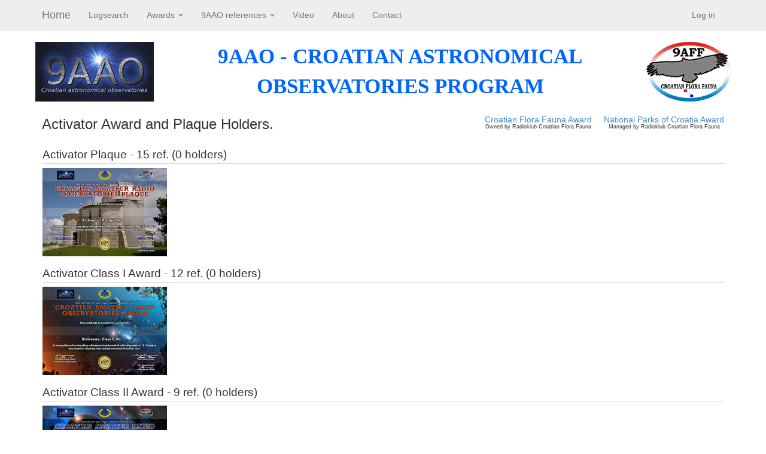

--- FILE ---
content_type: text/html; charset=utf-8
request_url: http://9aao.9a1wff.eu/ActivatorAwardHolders
body_size: 13114
content:


<!DOCTYPE html>

<html lang="en">
<head><meta charset="utf-8" /><meta name="viewport" content="width=device-width, initial-scale=1.0" /><title>
	Activator Award and Plaque Holders - My ASP.NET Application
</title><link href="/Content/css?v=5OeGfJST-Do3GgFOuIhnxjnB3aO1k1RHJTxV_YnKhmQ1" rel="stylesheet"/>
<link href="favicon.ico" rel="shortcut icon" type="image/x-icon" /><script src="/bundles/modernizr?v=wBEWDufH_8Md-Pbioxomt90vm6tJN2Pyy9u9zHtWsPo1"></script>
<link href="Content/inversex.css" rel="stylesheet" /><link href="Content/bootstrapext.css" rel="stylesheet" /><link href="Content/site.css" rel="stylesheet" /></head>
<body>
    <form method="post" action="./ActivatorAwardHolders" id="Form2" enctype="Multipart/Form-Data">
<div class="aspNetHidden">
<input type="hidden" name="__EVENTTARGET" id="__EVENTTARGET" value="" />
<input type="hidden" name="__EVENTARGUMENT" id="__EVENTARGUMENT" value="" />
<input type="hidden" name="__VIEWSTATE" id="__VIEWSTATE" value="b7X3t9s6OmhlbC6WmXTMTVUSURvzoWp0rTOh5otgIMCHClju9tXcEoZadnloz2H6htXs6QkK0aSuPLePmfCoXSPuFl1iOcZKA6KrUy3iglnnRGIA4e7057Ofh+HHVOcHwcaDHeH0kgPqk+SRAESCkNwti8QZuBG3O/Uf8vy33FTHoLc6F81mYKiI4yVkWRWbKuf2cOkyyeHMdJgIoX8oSCfkxOn7oCNT/rsGkJZUaEC/TW2FaV1AqN0wtCkszh1usVEbWOkZyMFcAbGgS5E0eFMXOsiFntIBKw57mPEzmX+a8S+/BgB4VveYcawmSzCI6pFw7IsuZnIq3AjNqZTJp99JICY3+wSajVGG9aw4vxk637iIvp/wGRMvqR86YNHKNXUcx+WmEmXFB13KoVljC9u+YuCJ4qlCrtbVIbNzoUd9xFDDBYw1iUCt+x4zwPdMbU90+OLPjSaVipY5rHIggEVVftOValyxekpBXYZTa1OGkHcWH37At2e6WpbydvnEotglsh89/MjVSBjYmlpQoG7ZIahPyWcF99RWgiGTba65m00gWXj0/Xju1p6WWpMUk29Jjh8sX4b6fe9iljaneAdg7OfW7ljNmdgJctffXjJwWOO5vFj6opS5GBAaEArcOVU/npbfKMXbADAB196YVbrF/9egZHte6ehYXCYO78RlTIHhFcD5HkHFEVtpB+himig4yDd2fxawqEBTYXNSyw==" />
</div>

<script type="text/javascript">
//<![CDATA[
var theForm = document.forms['Form2'];
if (!theForm) {
    theForm = document.Form2;
}
function __doPostBack(eventTarget, eventArgument) {
    if (!theForm.onsubmit || (theForm.onsubmit() != false)) {
        theForm.__EVENTTARGET.value = eventTarget;
        theForm.__EVENTARGUMENT.value = eventArgument;
        theForm.submit();
    }
}
//]]>
</script>



<script src="/bundles/MsAjaxJs?v=c42ygB2U07n37m_Sfa8ZbLGVu4Rr2gsBo7MvUEnJeZ81" type="text/javascript"></script>
<script src="Scripts/jquery-1.10.2.min.js" type="text/javascript"></script>
<script src="Scripts/bootstrap.min.js" type="text/javascript"></script>
<script src="Scripts/respond.min.js" type="text/javascript"></script>
<script src="/bundles/WebFormsJs?v=AAyiAYwMfvmwjNSBfIMrBAqfU5exDukMVhrRuZ-PDU01" type="text/javascript"></script>
<div class="aspNetHidden">

	<input type="hidden" name="__VIEWSTATEGENERATOR" id="__VIEWSTATEGENERATOR" value="8DCACB50" />
</div>
        <script type="text/javascript">
//<![CDATA[
Sys.WebForms.PageRequestManager._initialize('ctl00$ctl10', 'Form2', [], [], [], 90, 'ctl00');
//]]>
</script>


        <script type="text/javascript">

            (function ($) {
                $(document).ready(function () {
                    $('ul.dropdown-menu [data-toggle=dropdown]').on('click', function (event) {
                        event.preventDefault();
                        event.stopPropagation();
                        $(this).parent().siblings().removeClass('open');
                        $(this).parent().toggleClass('open');
                    });
                });
            })(jQuery);

        </script>

        
        <div class="navbar navbar-fixed-top navbar-inversex">
            <div class="container">
                <div class="navbar-header">
                    <button type="button" class="navbar-toggle" data-toggle="collapse" data-target=".navbar-collapse">
                        <span class="icon-bar"></span>
                        <span class="icon-bar"></span>
                        <span class="icon-bar"></span>
                    </button>
                    <a href="./" class="navbar-brand">Home</a>
                </div>
                <div class="navbar-collapse collapse">
                    <ul class="nav navbar-nav">
                        <li><a href="LogSearch.aspx">Logsearch</a></li>
                        <li class="dropdown">
                            <a href="#" class="dropdown-toggle" data-toggle="dropdown" role="button" aria-expanded="false">Awards <span class="caret"></span></a>
                            <ul class="dropdown-menu" role="menu">
                                <li><a href="Rules.aspx">Award Rules</a></li>
                                <li class="divider"></li>
                                <li><a href="ChaserAward.aspx">Chaser Award Request</a></li>
                                <li><a href="ActivatorAward.aspx">Activator Award Request</a></li>
                                <li class="divider"></li>
                                <li><a href="ChaserAwardHolders.aspx" id="A5">Chaser Award and Plaque Holders</a></li>
                                <li><a href="ActivatorAwardHolders.aspx" id="A13">Activator Award and Plaque Holders</a></li>
                                <li class="divider"></li>
                                <li><a href="ChasersRank.aspx" id="A1">Chasers rank</a></li>
                                <li><a href="ActivatorsRank.aspx" id="A11">Activators rank</a></li>
                            </ul>
                        </li>
                        <li class="dropdown">
                            <a href="#" class="dropdown-toggle" data-toggle="dropdown" role="button" aria-expanded="false">9AAO references <span class="caret"></span></a>
                            <ul class="dropdown-menu" role="menu">
                                <li><a href="ReferencesList.aspx">List of 9AAO references</a></li>
                            </ul>
                        </li>
                        
                        <li id="video"><a href="VideoActivations.aspx">Video</a></li>
                        <li><a href="About.aspx">About</a></li>
                        <li><a href="Contact.aspx">Contact</a></li>
                    </ul>
                    
                            <ul class="nav navbar-nav navbar-right">
                                <li><a href="Account/Login.aspx">Log in</a></li>
                            </ul>
                        
                </div>
            </div>
        </div>

        <div style="padding-top: 15px;"></div>
        <div class="container body-content" style="padding: 4px;">
            <table class="baner">
                <tr>
                    <td style="padding-left: 0px;">
                        <img src="/Images/9aao_logo.jpg" alt="" />
                    </td>
                    
                    <td style="width: 100%; text-align: center; vertical-align: middle; padding: 0; margin: 0;">
                        <div>9AAO - CROATIAN ASTRONOMICAL OBSERVATORIES PROGRAM</div>
                    </td>
                    <td style="padding-right: 0px;">
                        <a href="http://logsearch.wwff.co/index.php" target="_blank">
                            <img src="/Images/9AFF_logo_pdf.png" alt="" /></a>
                    </td>
            </table>
        </div>

        <div class="container body-content">

            <div style="float: right; position: relative; padding-top:15px;">
                <table class="cmdtbl">
                    <tr>
                        <td>
                            <table>
                                <tr>
                                    <td style="text-align: center; vertical-align: top;">
                                        <a href="http://9aff.9a1wff.eu" id="A12" target="_blank" style="line-height: 10px">Croatian Flora Fauna Award</a>
                                    </td>
                                    </tr>
                                <tr>
                                    <td style="text-align: center; vertical-align: top; font-size: 7pt; line-height:5px;">
                                        Owned by Radioklub Croatian Flora Fauna
                                    </td>
                                </tr>
                            </table>
                        </td>
                        <td style="width:20px;"></td>
                        <td>
                            <table>
                                <tr>
                                    <td style="text-align: center; vertical-align: top;">
                                        <a href="http://9anp.9a1wff.eu" id="ParksLink" target="_blank" style="line-height: 10px">National Parks of Croatia Award</a><br />
                                    </td>
                                    </tr>
                                <tr>
                                    <td style="text-align: center; vertical-align: top; font-size: 7pt; line-height:5px;">
                                        Managed by Radioklub Croatian Flora Fauna
                                    </td>
                                </tr>
                            </table>
                        </td>
                    </tr>
                </table>
            </div>
    


            

    <style type="text/css">
        .xpicstyle {
            width: 318px;
            height: 213px;
            padding-left: 10px;
            vertical-align: top;
            float: right;
        }

        .ypicstyle {
            width: 218px;
            height: 154px;
            padding-right: 10px;
            vertical-align: top;
            float: left;
            padding-top:6px;
        }

        .lbl {
            text-align: justify;
            font-size: 9pt;
            padding-top:3px;
        }

        .nsl {
            font-size: 14pt;
            padding-top: 15px;
            border-bottom:1px solid lightgray;
        }
    </style>
	<div style="float: left;">
		<h3>Activator Award and Plaque Holders.</h3>
	</div>
    <div>
        <table style="width: 100%">
            <tr>
                <td class="nsl"><span id="MainContent_Lbl5">Activator Plaque - 15 ref. (0 holders)</span>
                </td>
            </tr>
              <tr>
                <td>
                    <img src="AwardImages/Activators/holders/plaque_class_I.jpg" class="ypicstyle" alt=""/>
                    <div id="MainContent_Literal2" class="lbl"></div>
                </td>
            </tr>
            <tr>
                <td class="nsl"><span id="MainContent_Lbl4">Activator Class I Award - 12 ref. (0 holders)</span>
                </td>
            </tr>
            <tr>
                <td>
                    <img src="AwardImages/Activators/holders/award_class_I.jpg" class="ypicstyle" alt=""/>
                    <div id="MainContent_Literal5" class="lbl"></div>
                </td>
            </tr>
            <tr>
                <td class="nsl"><span id="MainContent_Lbl3">Activator Class II Award - 9 ref. (0 holders)</span></td>
            </tr>
            <tr>
                <td>
                    <img src="AwardImages/Activators/holders/award_class_II.jpg" class="ypicstyle" alt=""/>
                    <div id="MainContent_Literal6" class="lbl"></div>
                </td>
            </tr>
            <tr>
                 <td class="nsl"><span id="MainContent_Lbl2">Activator Class III Award - 6 ref. (1 holders)</span></td>
            </tr>
            <tr>
                <td>
                    <img src="AwardImages/Activators/holders/award_class_III.jpg" class="ypicstyle" alt=""/>
                    <div id="MainContent_Literal7" class="lbl">9A4MF</div>
                </td>
            </tr>
            <tr>
                <td class="nsl"><span id="MainContent_Lbl1">Activator Class IV Award - 3 ref. (3 holders)</span></td>
            </tr>
            <tr>
                <td>
                    <img src="AwardImages/Activators/holders/award_class_IV.jpg" class="ypicstyle" alt=""/>
                    <div id="MainContent_Literal8" class="lbl">9A2GA; 9A4MF; 9A2MF</div>
                </td>
            </tr>
        </table>
    </div>

            <hr />
            <footer style="font-size: .8em;">                            
                <div style="padding-top: 10px; float: left;">   

                    <a href="http://info.flagcounter.com/crgw"><img src="http://s01.flagcounter.com/count/crgw/bg_FFFFFF/txt_000000/border_CCCCCC/columns_6/maxflags_120/viewers_0/labels_1/pageviews_1/flags_0/percent_0/" alt="Flag Counter" border="0"></a>
                    <span style="display: block; text-align: center">Since February 21th, 2016</span>
                    <p>
                        &copy; 2016 - 9A2SC ASP.NET Application
                    </p>
                </div>                    
            </footer>
        </div>
    </form>
</body>
</html>


--- FILE ---
content_type: text/css
request_url: http://9aao.9a1wff.eu/Content/inversex.css
body_size: 3312
content:

.navbar-inversex {
  background-color: #eeeeee;
  border-color: #dddddd;
}

.navbar-inversex .navbar-brand {
  color: #777777;
}

.navbar-inversex .navbar-brand:hover,
.navbar-inversex .navbar-brand:focus {
  color: #000000;
  background-color: transparent;
}


.navbar-inversex .navbar-nav > li > a {
    color:#777777;
}

.navbar-inversex .navbar-nav > li > a:hover,
.navbar-inversex .navbar-nav > li > a:focus {
  /*color: #ffffff;*/
  color: #000000;
  background-color: transparent;
}


.navbar-inversex .navbar-nav > .active > a,
.navbar-inversex .navbar-nav > .active > a:hover,
.navbar-inversex .navbar-nav > .active > a:focus {
  color: #999999;
/*  background-color: #080808; */
  background-color:transparent;
}

.navbar-inversex .navbar-nav > .disabled > a,
.navbar-inversex .navbar-nav > .disabled > a:hover,
.navbar-inversex .navbar-nav > .disabled > a:focus {
  color: #444444;
}

.navbar-inversex .navbar-toggle {
  border-color: #333333;
}

.navbar-inversex .navbar-toggle:hover,
.navbar-inversex .navbar-toggle:focus {
  background-color: #333333;
}

.navbar-inversex .navbar-toggle .icon-bar {
  /*background-color: #ffffff;*/
  background-color: #000000;
}

.navbar-inversex .navbar-collapse,
.navbar-inversex .navbar-form {
  border-color: #101010;
}

/* ista boja kao podloga*/
.navbar-inversex .navbar-nav > .open > a,
.navbar-inversex .navbar-nav > .open > a:hover,
.navbar-inversex .navbar-nav > .open > a:focus {
  color: #ffffff;
  /*background-color: #080808;*/
  background-color: #999999;
}

.navbar-inversex .navbar-nav > .dropdown > a:hover .caret {
  /*
    border-top-color: #ffffff;
  border-bottom-color: #ffffff;
*/
    border-top-color: #000000;
  border-bottom-color: #000000;
}

.navbar-inversex .navbar-nav > .dropdown > a .caret {
  border-top-color: #999999;
  border-bottom-color: #999999;
}

.navbar-inversex .navbar-nav > .open > a .caret,
.navbar-inversex .navbar-nav > .open > a:hover .caret,
.navbar-inversex .navbar-nav > .open > a:focus .caret {
  border-top-color: #ffffff;
  border-bottom-color: #ffffff;
}

@media (max-width: 767px) {
  .navbar-inversex .navbar-nav .open .dropdown-menu > .dropdown-header {
    border-color: #080808;
  }
    
  
  .navbar-inversex .navbar-nav .open .dropdown-menu > li > a {
    /*color: #999999;*/
    color: #6666ff;
  }


  .navbar-inversex .navbar-nav .open .dropdown-menu > li > a:hover,
  .navbar-inversex .navbar-nav .open .dropdown-menu > li > a:focus {
/*    color: #ffffff; */
    color: #333333;
    background-color: transparent;
  }


  .navbar-inversex .navbar-nav .open .dropdown-menu > .active > a,
  .navbar-inversex .navbar-nav .open .dropdown-menu > .active > a:hover,
  .navbar-inversex .navbar-nav .open .dropdown-menu > .active > a:focus {
    color: #444444;
  }


  .navbar-inversex .navbar-nav .open .dropdown-menu > .disabled > a,
  .navbar-inversex .navbar-nav .open .dropdown-menu > .disabled > a:hover,
  .navbar-inversex .navbar-nav .open .dropdown-menu > .disabled > a:focus {
    color: #444444;
    background-color: transparent;
  }

}

.navbar-inversex .navbar-link {
  color: #888888;
}

.navbar-inversex .navbar-link:hover {
  color: #000000;
}



--- FILE ---
content_type: text/css
request_url: http://9aao.9a1wff.eu/Content/site.css
body_size: 1282
content:

html {
    overflow-y: scroll;

}

/* Move down content because we have a fixed navbar that is 50px tall */
body {
    padding-top: 50px;
    padding-bottom: 20px;
}

.uppercase {
    text-transform: uppercase;
}

/* Wrapping element */
/* Set some basic padding to keep content from hitting the edges */
.body-content {
    padding-left: 15px;
    padding-right: 15px;
}

/* Set widths on the form inputs since otherwise they're 100% wide */
input,
select,
textarea {
    max-width: 280px;
}

/* Responsive: Portrait tablets and up */
/*
@media screen and (min-width: 768px) {
    .jumbotron {
        margin-top: 20px;
    }
    .body-content {
        padding: 0;
    }
}
    */
/*---------------------------------------------------------------------------------------------------*/

.baner {
    font-family: Rockwell; 
    font-weight:600; 
    font-size: 2.5em; 
    color: #0066FF;
    /*text-shadow: -2px -2px 0 #ddddff, 2px -2px 0 #ddddff, -2px 2px 0 #ddddff, 2px 2px 0 #ddddff;*/
   /* 
    background: white url('/Images/baner2.jpg');
       */
    /*border-radius:5px;*/  
}


.cmdtbl {
    border:none;
    margin:0;
    padding:0;
}

.cmdtbl td {
    border:none;
    margin:0;
    padding:0;
}

